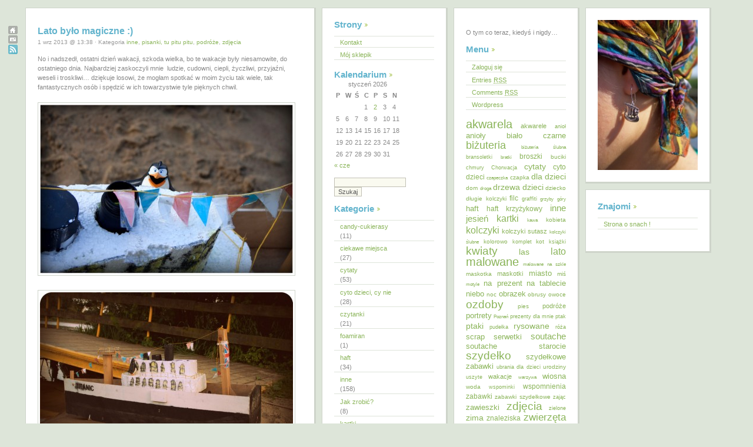

--- FILE ---
content_type: text/html; charset=UTF-8
request_url: https://daszka.dicant.net/tag/ogorki/
body_size: 13965
content:
<!DOCTYPE html PUBLIC "-//W3C//DTD XHTML 1.0 Transitional//EN" "http://www.w3.org/TR/xhtml1/DTD/xhtml1-transitional.dtd">
<html xmlns="http://www.w3.org/1999/xhtml">

<head profile="http://gmpg.org/xfn/11">
	<meta http-equiv="Content-Type" content="text/html; charset=UTF-8" />

	<title>O tym co teraz, kiedyś i nigdy&#8230;ogórki | O tym co teraz, kiedyś i nigdy...</title>
	
	<meta name="generator" content="WordPress 6.9" /> <!-- leave this for stats -->

	<style type="text/css" media="screen">
		@import url( https://daszka.dicant.net/wp-content/themes/qwilm-03/style.css );
	</style>

	<link rel="shortcut icon" type="image/ico" href="https://daszka.dicant.net/wp-content/themes/qwilm-03/imagenes_qwilm/favicon.gif" />
	<link rel="alternate" type="application/rss+xml" title="RSS 2.0" href="https://daszka.dicant.net/feed/" />
	<link rel="alternate" type="text/xml" title="RSS .92" href="https://daszka.dicant.net/feed/rss/" />
	<link rel="alternate" type="application/atom+xml" title="Atom 0.3" href="https://daszka.dicant.net/feed/atom/" />
	<link rel="pingback" href="https://daszka.dicant.net/xmlrpc.php" />

		<link rel='archives' title='styczeń 2026' href='https://daszka.dicant.net/2026/01/' />
	<link rel='archives' title='czerwiec 2025' href='https://daszka.dicant.net/2025/06/' />
	<link rel='archives' title='styczeń 2025' href='https://daszka.dicant.net/2025/01/' />
	<link rel='archives' title='listopad 2024' href='https://daszka.dicant.net/2024/11/' />
	<link rel='archives' title='marzec 2024' href='https://daszka.dicant.net/2024/03/' />
	<link rel='archives' title='styczeń 2024' href='https://daszka.dicant.net/2024/01/' />
	<link rel='archives' title='grudzień 2023' href='https://daszka.dicant.net/2023/12/' />
	<link rel='archives' title='listopad 2023' href='https://daszka.dicant.net/2023/11/' />
	<link rel='archives' title='kwiecień 2023' href='https://daszka.dicant.net/2023/04/' />
	<link rel='archives' title='grudzień 2022' href='https://daszka.dicant.net/2022/12/' />
	<link rel='archives' title='marzec 2022' href='https://daszka.dicant.net/2022/03/' />
	<link rel='archives' title='luty 2022' href='https://daszka.dicant.net/2022/02/' />
	<link rel='archives' title='styczeń 2022' href='https://daszka.dicant.net/2022/01/' />
	<link rel='archives' title='grudzień 2021' href='https://daszka.dicant.net/2021/12/' />
	<link rel='archives' title='listopad 2021' href='https://daszka.dicant.net/2021/11/' />
	<link rel='archives' title='październik 2021' href='https://daszka.dicant.net/2021/10/' />
	<link rel='archives' title='wrzesień 2021' href='https://daszka.dicant.net/2021/09/' />
	<link rel='archives' title='sierpień 2021' href='https://daszka.dicant.net/2021/08/' />
	<link rel='archives' title='lipiec 2021' href='https://daszka.dicant.net/2021/07/' />
	<link rel='archives' title='czerwiec 2021' href='https://daszka.dicant.net/2021/06/' />
	<link rel='archives' title='maj 2021' href='https://daszka.dicant.net/2021/05/' />
	<link rel='archives' title='kwiecień 2021' href='https://daszka.dicant.net/2021/04/' />
	<link rel='archives' title='marzec 2021' href='https://daszka.dicant.net/2021/03/' />
	<link rel='archives' title='luty 2021' href='https://daszka.dicant.net/2021/02/' />
	<link rel='archives' title='styczeń 2021' href='https://daszka.dicant.net/2021/01/' />
	<link rel='archives' title='grudzień 2020' href='https://daszka.dicant.net/2020/12/' />
	<link rel='archives' title='listopad 2020' href='https://daszka.dicant.net/2020/11/' />
	<link rel='archives' title='październik 2020' href='https://daszka.dicant.net/2020/10/' />
	<link rel='archives' title='wrzesień 2020' href='https://daszka.dicant.net/2020/09/' />
	<link rel='archives' title='lipiec 2020' href='https://daszka.dicant.net/2020/07/' />
	<link rel='archives' title='czerwiec 2020' href='https://daszka.dicant.net/2020/06/' />
	<link rel='archives' title='maj 2020' href='https://daszka.dicant.net/2020/05/' />
	<link rel='archives' title='kwiecień 2020' href='https://daszka.dicant.net/2020/04/' />
	<link rel='archives' title='marzec 2020' href='https://daszka.dicant.net/2020/03/' />
	<link rel='archives' title='luty 2020' href='https://daszka.dicant.net/2020/02/' />
	<link rel='archives' title='styczeń 2020' href='https://daszka.dicant.net/2020/01/' />
	<link rel='archives' title='grudzień 2019' href='https://daszka.dicant.net/2019/12/' />
	<link rel='archives' title='listopad 2019' href='https://daszka.dicant.net/2019/11/' />
	<link rel='archives' title='październik 2019' href='https://daszka.dicant.net/2019/10/' />
	<link rel='archives' title='wrzesień 2019' href='https://daszka.dicant.net/2019/09/' />
	<link rel='archives' title='sierpień 2019' href='https://daszka.dicant.net/2019/08/' />
	<link rel='archives' title='lipiec 2019' href='https://daszka.dicant.net/2019/07/' />
	<link rel='archives' title='czerwiec 2019' href='https://daszka.dicant.net/2019/06/' />
	<link rel='archives' title='maj 2019' href='https://daszka.dicant.net/2019/05/' />
	<link rel='archives' title='kwiecień 2019' href='https://daszka.dicant.net/2019/04/' />
	<link rel='archives' title='marzec 2019' href='https://daszka.dicant.net/2019/03/' />
	<link rel='archives' title='luty 2019' href='https://daszka.dicant.net/2019/02/' />
	<link rel='archives' title='styczeń 2019' href='https://daszka.dicant.net/2019/01/' />
	<link rel='archives' title='grudzień 2018' href='https://daszka.dicant.net/2018/12/' />
	<link rel='archives' title='listopad 2018' href='https://daszka.dicant.net/2018/11/' />
	<link rel='archives' title='październik 2018' href='https://daszka.dicant.net/2018/10/' />
	<link rel='archives' title='wrzesień 2018' href='https://daszka.dicant.net/2018/09/' />
	<link rel='archives' title='sierpień 2018' href='https://daszka.dicant.net/2018/08/' />
	<link rel='archives' title='lipiec 2018' href='https://daszka.dicant.net/2018/07/' />
	<link rel='archives' title='czerwiec 2018' href='https://daszka.dicant.net/2018/06/' />
	<link rel='archives' title='maj 2018' href='https://daszka.dicant.net/2018/05/' />
	<link rel='archives' title='kwiecień 2018' href='https://daszka.dicant.net/2018/04/' />
	<link rel='archives' title='marzec 2018' href='https://daszka.dicant.net/2018/03/' />
	<link rel='archives' title='luty 2018' href='https://daszka.dicant.net/2018/02/' />
	<link rel='archives' title='styczeń 2018' href='https://daszka.dicant.net/2018/01/' />
	<link rel='archives' title='grudzień 2017' href='https://daszka.dicant.net/2017/12/' />
	<link rel='archives' title='listopad 2017' href='https://daszka.dicant.net/2017/11/' />
	<link rel='archives' title='październik 2017' href='https://daszka.dicant.net/2017/10/' />
	<link rel='archives' title='wrzesień 2017' href='https://daszka.dicant.net/2017/09/' />
	<link rel='archives' title='sierpień 2017' href='https://daszka.dicant.net/2017/08/' />
	<link rel='archives' title='lipiec 2017' href='https://daszka.dicant.net/2017/07/' />
	<link rel='archives' title='czerwiec 2017' href='https://daszka.dicant.net/2017/06/' />
	<link rel='archives' title='maj 2017' href='https://daszka.dicant.net/2017/05/' />
	<link rel='archives' title='kwiecień 2017' href='https://daszka.dicant.net/2017/04/' />
	<link rel='archives' title='marzec 2017' href='https://daszka.dicant.net/2017/03/' />
	<link rel='archives' title='styczeń 2017' href='https://daszka.dicant.net/2017/01/' />
	<link rel='archives' title='grudzień 2016' href='https://daszka.dicant.net/2016/12/' />
	<link rel='archives' title='listopad 2016' href='https://daszka.dicant.net/2016/11/' />
	<link rel='archives' title='wrzesień 2016' href='https://daszka.dicant.net/2016/09/' />
	<link rel='archives' title='sierpień 2016' href='https://daszka.dicant.net/2016/08/' />
	<link rel='archives' title='czerwiec 2016' href='https://daszka.dicant.net/2016/06/' />
	<link rel='archives' title='maj 2016' href='https://daszka.dicant.net/2016/05/' />
	<link rel='archives' title='kwiecień 2016' href='https://daszka.dicant.net/2016/04/' />
	<link rel='archives' title='marzec 2016' href='https://daszka.dicant.net/2016/03/' />
	<link rel='archives' title='styczeń 2016' href='https://daszka.dicant.net/2016/01/' />
	<link rel='archives' title='listopad 2015' href='https://daszka.dicant.net/2015/11/' />
	<link rel='archives' title='październik 2015' href='https://daszka.dicant.net/2015/10/' />
	<link rel='archives' title='wrzesień 2015' href='https://daszka.dicant.net/2015/09/' />
	<link rel='archives' title='sierpień 2015' href='https://daszka.dicant.net/2015/08/' />
	<link rel='archives' title='lipiec 2015' href='https://daszka.dicant.net/2015/07/' />
	<link rel='archives' title='czerwiec 2015' href='https://daszka.dicant.net/2015/06/' />
	<link rel='archives' title='maj 2015' href='https://daszka.dicant.net/2015/05/' />
	<link rel='archives' title='kwiecień 2015' href='https://daszka.dicant.net/2015/04/' />
	<link rel='archives' title='marzec 2015' href='https://daszka.dicant.net/2015/03/' />
	<link rel='archives' title='luty 2015' href='https://daszka.dicant.net/2015/02/' />
	<link rel='archives' title='styczeń 2015' href='https://daszka.dicant.net/2015/01/' />
	<link rel='archives' title='grudzień 2014' href='https://daszka.dicant.net/2014/12/' />
	<link rel='archives' title='listopad 2014' href='https://daszka.dicant.net/2014/11/' />
	<link rel='archives' title='październik 2014' href='https://daszka.dicant.net/2014/10/' />
	<link rel='archives' title='wrzesień 2014' href='https://daszka.dicant.net/2014/09/' />
	<link rel='archives' title='sierpień 2014' href='https://daszka.dicant.net/2014/08/' />
	<link rel='archives' title='lipiec 2014' href='https://daszka.dicant.net/2014/07/' />
	<link rel='archives' title='czerwiec 2014' href='https://daszka.dicant.net/2014/06/' />
	<link rel='archives' title='maj 2014' href='https://daszka.dicant.net/2014/05/' />
	<link rel='archives' title='kwiecień 2014' href='https://daszka.dicant.net/2014/04/' />
	<link rel='archives' title='marzec 2014' href='https://daszka.dicant.net/2014/03/' />
	<link rel='archives' title='luty 2014' href='https://daszka.dicant.net/2014/02/' />
	<link rel='archives' title='styczeń 2014' href='https://daszka.dicant.net/2014/01/' />
	<link rel='archives' title='grudzień 2013' href='https://daszka.dicant.net/2013/12/' />
	<link rel='archives' title='listopad 2013' href='https://daszka.dicant.net/2013/11/' />
	<link rel='archives' title='październik 2013' href='https://daszka.dicant.net/2013/10/' />
	<link rel='archives' title='wrzesień 2013' href='https://daszka.dicant.net/2013/09/' />
	<link rel='archives' title='sierpień 2013' href='https://daszka.dicant.net/2013/08/' />
	<link rel='archives' title='lipiec 2013' href='https://daszka.dicant.net/2013/07/' />
	<link rel='archives' title='czerwiec 2013' href='https://daszka.dicant.net/2013/06/' />
	<link rel='archives' title='maj 2013' href='https://daszka.dicant.net/2013/05/' />
	<link rel='archives' title='kwiecień 2013' href='https://daszka.dicant.net/2013/04/' />
	<link rel='archives' title='marzec 2013' href='https://daszka.dicant.net/2013/03/' />
	<link rel='archives' title='luty 2013' href='https://daszka.dicant.net/2013/02/' />
	<link rel='archives' title='styczeń 2013' href='https://daszka.dicant.net/2013/01/' />
	<link rel='archives' title='grudzień 2012' href='https://daszka.dicant.net/2012/12/' />
	<link rel='archives' title='listopad 2012' href='https://daszka.dicant.net/2012/11/' />
	<link rel='archives' title='październik 2012' href='https://daszka.dicant.net/2012/10/' />
	<link rel='archives' title='wrzesień 2012' href='https://daszka.dicant.net/2012/09/' />
	<link rel='archives' title='sierpień 2012' href='https://daszka.dicant.net/2012/08/' />
	<link rel='archives' title='lipiec 2012' href='https://daszka.dicant.net/2012/07/' />
	<link rel='archives' title='czerwiec 2012' href='https://daszka.dicant.net/2012/06/' />
	<link rel='archives' title='maj 2012' href='https://daszka.dicant.net/2012/05/' />
	<link rel='archives' title='kwiecień 2012' href='https://daszka.dicant.net/2012/04/' />
	<link rel='archives' title='marzec 2012' href='https://daszka.dicant.net/2012/03/' />
	<link rel='archives' title='luty 2012' href='https://daszka.dicant.net/2012/02/' />
	<link rel='archives' title='styczeń 2012' href='https://daszka.dicant.net/2012/01/' />
	<link rel='archives' title='grudzień 2011' href='https://daszka.dicant.net/2011/12/' />
	<link rel='archives' title='listopad 2011' href='https://daszka.dicant.net/2011/11/' />
	<link rel='archives' title='październik 2011' href='https://daszka.dicant.net/2011/10/' />
	<link rel='archives' title='wrzesień 2011' href='https://daszka.dicant.net/2011/09/' />
	<link rel='archives' title='sierpień 2011' href='https://daszka.dicant.net/2011/08/' />
	<link rel='archives' title='lipiec 2011' href='https://daszka.dicant.net/2011/07/' />
	<link rel='archives' title='czerwiec 2011' href='https://daszka.dicant.net/2011/06/' />
	<link rel='archives' title='maj 2011' href='https://daszka.dicant.net/2011/05/' />
	<link rel='archives' title='kwiecień 2011' href='https://daszka.dicant.net/2011/04/' />
	<link rel='archives' title='marzec 2011' href='https://daszka.dicant.net/2011/03/' />
	<link rel='archives' title='luty 2011' href='https://daszka.dicant.net/2011/02/' />
	<link rel='archives' title='styczeń 2011' href='https://daszka.dicant.net/2011/01/' />
	<link rel='archives' title='grudzień 2010' href='https://daszka.dicant.net/2010/12/' />
	<link rel='archives' title='listopad 2010' href='https://daszka.dicant.net/2010/11/' />
	<link rel='archives' title='październik 2010' href='https://daszka.dicant.net/2010/10/' />
	<link rel='archives' title='wrzesień 2010' href='https://daszka.dicant.net/2010/09/' />
	<link rel='archives' title='sierpień 2010' href='https://daszka.dicant.net/2010/08/' />
	<link rel='archives' title='lipiec 2010' href='https://daszka.dicant.net/2010/07/' />
	<link rel='archives' title='czerwiec 2010' href='https://daszka.dicant.net/2010/06/' />
	<link rel='archives' title='maj 2010' href='https://daszka.dicant.net/2010/05/' />
	<link rel='archives' title='kwiecień 2010' href='https://daszka.dicant.net/2010/04/' />
	<link rel='archives' title='marzec 2010' href='https://daszka.dicant.net/2010/03/' />
	<link rel='archives' title='luty 2010' href='https://daszka.dicant.net/2010/02/' />
	<link rel='archives' title='styczeń 2010' href='https://daszka.dicant.net/2010/01/' />
	<link rel='archives' title='grudzień 2009' href='https://daszka.dicant.net/2009/12/' />
	<link rel='archives' title='listopad 2009' href='https://daszka.dicant.net/2009/11/' />
	<link rel='archives' title='październik 2009' href='https://daszka.dicant.net/2009/10/' />
	<link rel='archives' title='wrzesień 2009' href='https://daszka.dicant.net/2009/09/' />
	<link rel='archives' title='sierpień 2009' href='https://daszka.dicant.net/2009/08/' />
	<link rel='archives' title='lipiec 2009' href='https://daszka.dicant.net/2009/07/' />
	<link rel='archives' title='czerwiec 2009' href='https://daszka.dicant.net/2009/06/' />
	<link rel='archives' title='maj 2009' href='https://daszka.dicant.net/2009/05/' />
	<link rel='archives' title='kwiecień 2009' href='https://daszka.dicant.net/2009/04/' />
	<link rel='archives' title='marzec 2009' href='https://daszka.dicant.net/2009/03/' />
	<link rel='archives' title='luty 2009' href='https://daszka.dicant.net/2009/02/' />
	<link rel='archives' title='styczeń 2009' href='https://daszka.dicant.net/2009/01/' />
	<link rel='archives' title='grudzień 2008' href='https://daszka.dicant.net/2008/12/' />
	<link rel='archives' title='listopad 2008' href='https://daszka.dicant.net/2008/11/' />
	<link rel='archives' title='sierpień 2008' href='https://daszka.dicant.net/2008/08/' />
	<link rel='archives' title='styczeń 2008' href='https://daszka.dicant.net/2008/01/' />
	<link rel='archives' title='grudzień 2007' href='https://daszka.dicant.net/2007/12/' />
	<link rel='archives' title='maj 2007' href='https://daszka.dicant.net/2007/05/' />
	<link rel='archives' title='kwiecień 2007' href='https://daszka.dicant.net/2007/04/' />
	<link rel='archives' title='luty 2007' href='https://daszka.dicant.net/2007/02/' />
	<link rel='archives' title='styczeń 2007' href='https://daszka.dicant.net/2007/01/' />
	<link rel='archives' title='grudzień 2006' href='https://daszka.dicant.net/2006/12/' />
	<link rel='archives' title='listopad 2006' href='https://daszka.dicant.net/2006/11/' />
	<link rel='archives' title='październik 2006' href='https://daszka.dicant.net/2006/10/' />
	<link rel='archives' title='sierpień 2006' href='https://daszka.dicant.net/2006/08/' />
	<link rel='archives' title='lipiec 2006' href='https://daszka.dicant.net/2006/07/' />
	<link rel='archives' title='czerwiec 2006' href='https://daszka.dicant.net/2006/06/' />
	<link rel='archives' title='maj 2006' href='https://daszka.dicant.net/2006/05/' />
	<link rel='archives' title='marzec 2006' href='https://daszka.dicant.net/2006/03/' />
	<link rel='archives' title='grudzień 2005' href='https://daszka.dicant.net/2005/12/' />
	<link rel='archives' title='listopad 2005' href='https://daszka.dicant.net/2005/11/' />
	<link rel='archives' title='październik 2005' href='https://daszka.dicant.net/2005/10/' />
	<link rel='archives' title='wrzesień 2005' href='https://daszka.dicant.net/2005/09/' />
	<link rel='archives' title='sierpień 2005' href='https://daszka.dicant.net/2005/08/' />

	
		<!-- All in One SEO 4.9.3 - aioseo.com -->
	<meta name="robots" content="max-image-preview:large" />
	<link rel="canonical" href="https://daszka.dicant.net/tag/ogorki/" />
	<meta name="generator" content="All in One SEO (AIOSEO) 4.9.3" />
		<script type="application/ld+json" class="aioseo-schema">
			{"@context":"https:\/\/schema.org","@graph":[{"@type":"BreadcrumbList","@id":"https:\/\/daszka.dicant.net\/tag\/ogorki\/#breadcrumblist","itemListElement":[{"@type":"ListItem","@id":"https:\/\/daszka.dicant.net#listItem","position":1,"name":"Home","item":"https:\/\/daszka.dicant.net","nextItem":{"@type":"ListItem","@id":"https:\/\/daszka.dicant.net\/tag\/ogorki\/#listItem","name":"og\u00f3rki"}},{"@type":"ListItem","@id":"https:\/\/daszka.dicant.net\/tag\/ogorki\/#listItem","position":2,"name":"og\u00f3rki","previousItem":{"@type":"ListItem","@id":"https:\/\/daszka.dicant.net#listItem","name":"Home"}}]},{"@type":"CollectionPage","@id":"https:\/\/daszka.dicant.net\/tag\/ogorki\/#collectionpage","url":"https:\/\/daszka.dicant.net\/tag\/ogorki\/","name":"og\u00f3rki | O tym co teraz, kiedy\u015b i nigdy...","inLanguage":"pl-PL","isPartOf":{"@id":"https:\/\/daszka.dicant.net\/#website"},"breadcrumb":{"@id":"https:\/\/daszka.dicant.net\/tag\/ogorki\/#breadcrumblist"}},{"@type":"Person","@id":"https:\/\/daszka.dicant.net\/#person","name":"admin","image":{"@type":"ImageObject","@id":"https:\/\/daszka.dicant.net\/tag\/ogorki\/#personImage","url":"https:\/\/secure.gravatar.com\/avatar\/803b02083f1c238bfa9bc98c1832f978a48fe8a9bf70ada9c8521792ae3c0acf?s=96&d=monsterid&r=g","width":96,"height":96,"caption":"admin"}},{"@type":"WebSite","@id":"https:\/\/daszka.dicant.net\/#website","url":"https:\/\/daszka.dicant.net\/","name":"O tym co teraz, kiedy\u015b i nigdy...","description":"O tym co teraz, kiedy\u015b i nigdy...","inLanguage":"pl-PL","publisher":{"@id":"https:\/\/daszka.dicant.net\/#person"}}]}
		</script>
		<!-- All in One SEO -->

<link rel="alternate" type="application/rss+xml" title="O tym co teraz, kiedyś i nigdy... &raquo; Kanał z wpisami otagowanymi jako ogórki" href="https://daszka.dicant.net/tag/ogorki/feed/" />
		<!-- This site uses the Google Analytics by MonsterInsights plugin v9.11.1 - Using Analytics tracking - https://www.monsterinsights.com/ -->
		<!-- Note: MonsterInsights is not currently configured on this site. The site owner needs to authenticate with Google Analytics in the MonsterInsights settings panel. -->
					<!-- No tracking code set -->
				<!-- / Google Analytics by MonsterInsights -->
		<style id='wp-img-auto-sizes-contain-inline-css' type='text/css'>
img:is([sizes=auto i],[sizes^="auto," i]){contain-intrinsic-size:3000px 1500px}
/*# sourceURL=wp-img-auto-sizes-contain-inline-css */
</style>
<link rel='stylesheet' id='nivoStyleSheet-css' href='https://daszka.dicant.net/wp-content/plugins/nivo-slider-light/nivo-slider.css?ver=6.9' type='text/css' media='all' />
<link rel='stylesheet' id='nivoCustomStyleSheet-css' href='https://daszka.dicant.net/wp-content/plugins/nivo-slider-light/custom-nivo-slider.css?ver=6.9' type='text/css' media='all' />
<style id='wp-emoji-styles-inline-css' type='text/css'>

	img.wp-smiley, img.emoji {
		display: inline !important;
		border: none !important;
		box-shadow: none !important;
		height: 1em !important;
		width: 1em !important;
		margin: 0 0.07em !important;
		vertical-align: -0.1em !important;
		background: none !important;
		padding: 0 !important;
	}
/*# sourceURL=wp-emoji-styles-inline-css */
</style>
<style id='wp-block-library-inline-css' type='text/css'>
:root{--wp-block-synced-color:#7a00df;--wp-block-synced-color--rgb:122,0,223;--wp-bound-block-color:var(--wp-block-synced-color);--wp-editor-canvas-background:#ddd;--wp-admin-theme-color:#007cba;--wp-admin-theme-color--rgb:0,124,186;--wp-admin-theme-color-darker-10:#006ba1;--wp-admin-theme-color-darker-10--rgb:0,107,160.5;--wp-admin-theme-color-darker-20:#005a87;--wp-admin-theme-color-darker-20--rgb:0,90,135;--wp-admin-border-width-focus:2px}@media (min-resolution:192dpi){:root{--wp-admin-border-width-focus:1.5px}}.wp-element-button{cursor:pointer}:root .has-very-light-gray-background-color{background-color:#eee}:root .has-very-dark-gray-background-color{background-color:#313131}:root .has-very-light-gray-color{color:#eee}:root .has-very-dark-gray-color{color:#313131}:root .has-vivid-green-cyan-to-vivid-cyan-blue-gradient-background{background:linear-gradient(135deg,#00d084,#0693e3)}:root .has-purple-crush-gradient-background{background:linear-gradient(135deg,#34e2e4,#4721fb 50%,#ab1dfe)}:root .has-hazy-dawn-gradient-background{background:linear-gradient(135deg,#faaca8,#dad0ec)}:root .has-subdued-olive-gradient-background{background:linear-gradient(135deg,#fafae1,#67a671)}:root .has-atomic-cream-gradient-background{background:linear-gradient(135deg,#fdd79a,#004a59)}:root .has-nightshade-gradient-background{background:linear-gradient(135deg,#330968,#31cdcf)}:root .has-midnight-gradient-background{background:linear-gradient(135deg,#020381,#2874fc)}:root{--wp--preset--font-size--normal:16px;--wp--preset--font-size--huge:42px}.has-regular-font-size{font-size:1em}.has-larger-font-size{font-size:2.625em}.has-normal-font-size{font-size:var(--wp--preset--font-size--normal)}.has-huge-font-size{font-size:var(--wp--preset--font-size--huge)}.has-text-align-center{text-align:center}.has-text-align-left{text-align:left}.has-text-align-right{text-align:right}.has-fit-text{white-space:nowrap!important}#end-resizable-editor-section{display:none}.aligncenter{clear:both}.items-justified-left{justify-content:flex-start}.items-justified-center{justify-content:center}.items-justified-right{justify-content:flex-end}.items-justified-space-between{justify-content:space-between}.screen-reader-text{border:0;clip-path:inset(50%);height:1px;margin:-1px;overflow:hidden;padding:0;position:absolute;width:1px;word-wrap:normal!important}.screen-reader-text:focus{background-color:#ddd;clip-path:none;color:#444;display:block;font-size:1em;height:auto;left:5px;line-height:normal;padding:15px 23px 14px;text-decoration:none;top:5px;width:auto;z-index:100000}html :where(.has-border-color){border-style:solid}html :where([style*=border-top-color]){border-top-style:solid}html :where([style*=border-right-color]){border-right-style:solid}html :where([style*=border-bottom-color]){border-bottom-style:solid}html :where([style*=border-left-color]){border-left-style:solid}html :where([style*=border-width]){border-style:solid}html :where([style*=border-top-width]){border-top-style:solid}html :where([style*=border-right-width]){border-right-style:solid}html :where([style*=border-bottom-width]){border-bottom-style:solid}html :where([style*=border-left-width]){border-left-style:solid}html :where(img[class*=wp-image-]){height:auto;max-width:100%}:where(figure){margin:0 0 1em}html :where(.is-position-sticky){--wp-admin--admin-bar--position-offset:var(--wp-admin--admin-bar--height,0px)}@media screen and (max-width:600px){html :where(.is-position-sticky){--wp-admin--admin-bar--position-offset:0px}}

/*# sourceURL=wp-block-library-inline-css */
</style>
<style id='classic-theme-styles-inline-css' type='text/css'>
/*! This file is auto-generated */
.wp-block-button__link{color:#fff;background-color:#32373c;border-radius:9999px;box-shadow:none;text-decoration:none;padding:calc(.667em + 2px) calc(1.333em + 2px);font-size:1.125em}.wp-block-file__button{background:#32373c;color:#fff;text-decoration:none}
/*# sourceURL=/wp-includes/css/classic-themes.min.css */
</style>
<link rel='stylesheet' id='wp-pagenavi-css' href='https://daszka.dicant.net/wp-content/plugins/wp-pagenavi-lightword/pagenavi-css.css?ver=2.70' type='text/css' media='all' />
<script type="text/javascript" src="https://daszka.dicant.net/wp-includes/js/jquery/jquery.min.js?ver=3.7.1" id="jquery-core-js"></script>
<script type="text/javascript" src="https://daszka.dicant.net/wp-includes/js/jquery/jquery-migrate.min.js?ver=3.4.1" id="jquery-migrate-js"></script>
<script type="text/javascript" src="https://daszka.dicant.net/wp-content/plugins/i-like-this/js/i-like-this.js?ver=6.9" id="iLikeThis-js"></script>
<script type="text/javascript" src="https://daszka.dicant.net/wp-content/plugins/nivo-slider-light/jquery.nivo.slider.pack.js?ver=6.9" id="nivoSliderScript-js"></script>
<link rel="https://api.w.org/" href="https://daszka.dicant.net/wp-json/" /><link rel="alternate" title="JSON" type="application/json" href="https://daszka.dicant.net/wp-json/wp/v2/tags/591" /><link rel="EditURI" type="application/rsd+xml" title="RSD" href="https://daszka.dicant.net/xmlrpc.php?rsd" />
<meta name="generator" content="WordPress 6.9" />
<link rel="stylesheet" type="text/css" href="https://daszka.dicant.net/wp-content/plugins/i-like-this/css/i-like-this.css" media="screen" />
<script type="text/javascript">var blogUrl = 'https://daszka.dicant.net'</script>
<script type="text/javascript">
/* <![CDATA[ */
	jQuery(document).ready(function($){
		$(".nivoSlider br").each(function(){ // strip BR elements created by Wordpress
			$(this).remove();
		});
		$('.nivoSlider').nivoSlider({
			effect: 'fade', // Specify sets like: 'fold,random,sliceDown'
			slices: 15, // For slice animations
			boxCols: 8, // For box animations
			boxRows: 4, // For box animations
			animSpeed: 500, // Slide transition speed
			pauseTime: 3000, // How long each slide will show
			startSlide: 0, // Set starting Slide (0 index)
			directionNav: true, // Next & Prev navigation
			controlNav: true, // 1,2,3... navigation
			controlNavThumbs: false, // Use thumbnails for Control Nav
			pauseOnHover: true, // Stop animation while hovering
			manualAdvance: false, // Force manual transitions
			prevText: 'Prev', // Prev directionNav text
			nextText: 'Next', // Next directionNav text
			randomStart: false, // Start on a random slide
			beforeChange: function(){}, // Triggers before a slide transition
			afterChange: function(){}, // Triggers after a slide transition
			slideshowEnd: function(){}, // Triggers after all slides have been shown
			lastSlide: function(){}, // Triggers when last slide is shown
			afterLoad: function(){} // Triggers when slider has loaded
		});
	});
/* ]]> */
</script>
<style type="text/css">.recentcomments a{display:inline !important;padding:0 !important;margin:0 !important;}</style>
</head>

<body>

<div id="mini-nav">
	<a href="https://daszka.dicant.net"><img src="https://daszka.dicant.net/wp-content/themes/qwilm-03/imagenes_qwilm/home_icon.gif" alt="inicio" /></a>
	<a href="mailto:dagus_superus[tu-wstaw-malpiatke]tlen.pl"><img src="https://daszka.dicant.net/wp-content/themes/qwilm-03/imagenes_qwilm/email_icon.gif" alt="mail me!" /></a>
	<a href="https://daszka.dicant.net/feed/rss/"><img src="https://daszka.dicant.net/wp-content/themes/qwilm-03/imagenes_qwilm/rss_icon.gif" alt="sindicaci;&oacute;n" /></a>	
	
				<!-- PHPcounter code start -->
				<script type="text/javascript" language="javascript">
				<!--
				function PHPcounter(){
				document.write("<img src=\"https://dies.expertsos.net/phpcounter/hit.php?name=daszka&Referer="+escape(document.referrer)+"\" border=\"0\" alt=\"\">");
				}
				//-->
			</script>
			<script type="text/javascript" language="javascript">
			<!--
			PHPcounter();//-->
			</script>
			<noscript>
			</noscript>
			<!-- PHPcounter code end -->
	
	<script>
  (function(i,s,o,g,r,a,m){i['GoogleAnalyticsObject']=r;i[r]=i[r]||function(){
  (i[r].q=i[r].q||[]).push(arguments)},i[r].l=1*new Date();a=s.createElement(o),
  m=s.getElementsByTagName(o)[0];a.async=1;a.src=g;m.parentNode.insertBefore(a,m)
  })(window,document,'script','//www.google-analytics.com/analytics.js','ga');

  ga('create', 'UA-57251028-1', 'auto');
  ga('send', 'pageview');

</script>
	
</div>
<div id="wrapper">
	<div id="content">

		
				
						
		
			<div class="post">
				<h2 class="post-titulo" id="post-5170"><a href="https://daszka.dicant.net/2013/09/lato-bylo-magiczne/" rel="bookmark" title="Adres Lato było magiczne :)">Lato było magiczne :)</a></h2>
				<p class="postmeta">1 wrz 2013 @ 13:38 &#183; Kategoria <a href="https://daszka.dicant.net/category/inne/" rel="category tag">inne</a>, <a href="https://daszka.dicant.net/category/pisanki/" rel="category tag">pisanki, tu pitu pitu</a>, <a href="https://daszka.dicant.net/category/podroze/" rel="category tag">podróże</a>, <a href="https://daszka.dicant.net/category/zdjecia/" rel="category tag">zdjęcia</a></p>
									<p>No i nadszedł, ostatni dzień wakacji, szkoda wielka, bo te wakacje były niesamowite, do ostatniego dnia. Najbardziej zaskoczyli mnie  ludzie, cudowni, ciepli, życzliwi, przyjaźni, weseli i troskliwi&#8230; dziękuje losowi, że mogłam spotkać w moim życiu tak wiele, tak fantastycznych osób i spędzić w ich towarzystwie tyle pięknych chwil.</p>
<p><a href="https://daszka.dicant.net/wp-content/uploads/2013/09/IMG_3665.jpg"><img fetchpriority="high" decoding="async" class="alignleft size-medium wp-image-5171" alt="wakacje 2013r." src="https://daszka.dicant.net/wp-content/uploads/2013/09/IMG_3665-430x287.jpg" width="430" height="287" srcset="https://daszka.dicant.net/wp-content/uploads/2013/09/IMG_3665-430x287.jpg 430w, https://daszka.dicant.net/wp-content/uploads/2013/09/IMG_3665-300x200.jpg 300w, https://daszka.dicant.net/wp-content/uploads/2013/09/IMG_3665.jpg 1024w" sizes="(max-width: 430px) 100vw, 430px" /></a></p>
<p><a href="https://daszka.dicant.net/wp-content/uploads/2013/09/IMG_3660.jpg"><img decoding="async" class="alignleft size-medium wp-image-5173" alt="wakacje 2013r." src="https://daszka.dicant.net/wp-content/uploads/2013/09/IMG_3660-430x286.jpg" width="430" height="286" srcset="https://daszka.dicant.net/wp-content/uploads/2013/09/IMG_3660-430x286.jpg 430w, https://daszka.dicant.net/wp-content/uploads/2013/09/IMG_3660-300x200.jpg 300w, https://daszka.dicant.net/wp-content/uploads/2013/09/IMG_3660.jpg 1024w" sizes="(max-width: 430px) 100vw, 430px" /></a></p>
<p> <a href="https://daszka.dicant.net/2013/09/lato-bylo-magiczne/#more-5170" class="more-link">czytaj dalej &raquo;</a></p>
<div id="iLikeThis-5170" class="iLikeThis"><span class="counter"><a onclick="likeThis(5170);" class="image">4</a></span></div>				
				<p class="comentarios-link"><a href="https://daszka.dicant.net/2013/09/lato-bylo-magiczne/#respond" class="commentslink" >komentarze</a></p>
			</div>
				
		<div class="big">



</div>

<p>

</p>		
	
</div>
<div id="sidebar-1" class="sidebar">
<ul>
	<li id="pages-3" class="widget widget_pages"><h2 class="widgettitle">Strony</h2>

			<ul>
				<li class="page_item page-item-1117"><a href="https://daszka.dicant.net/kontakt/">Kontakt</a></li>
<li class="page_item page-item-2697"><a href="https://daszka.dicant.net/do-kupienia/">Mój sklepik</a></li>
			</ul>

			</li>
<li id="calendar-2" class="widget widget_calendar"><h2 class="widgettitle">Kalendarium</h2>
<div id="calendar_wrap" class="calendar_wrap"><table id="wp-calendar" class="wp-calendar-table">
	<caption>styczeń 2026</caption>
	<thead>
	<tr>
		<th scope="col" aria-label="poniedziałek">P</th>
		<th scope="col" aria-label="wtorek">W</th>
		<th scope="col" aria-label="środa">Ś</th>
		<th scope="col" aria-label="czwartek">C</th>
		<th scope="col" aria-label="piątek">P</th>
		<th scope="col" aria-label="sobota">S</th>
		<th scope="col" aria-label="niedziela">N</th>
	</tr>
	</thead>
	<tbody>
	<tr>
		<td colspan="3" class="pad">&nbsp;</td><td>1</td><td><a href="https://daszka.dicant.net/2026/01/02/" aria-label="Wpisy opublikowane dnia 2026-01-02">2</a></td><td>3</td><td>4</td>
	</tr>
	<tr>
		<td>5</td><td>6</td><td>7</td><td>8</td><td>9</td><td>10</td><td>11</td>
	</tr>
	<tr>
		<td>12</td><td>13</td><td>14</td><td>15</td><td>16</td><td>17</td><td>18</td>
	</tr>
	<tr>
		<td>19</td><td>20</td><td>21</td><td>22</td><td>23</td><td>24</td><td>25</td>
	</tr>
	<tr>
		<td>26</td><td>27</td><td>28</td><td>29</td><td id="today">30</td><td>31</td>
		<td class="pad" colspan="1">&nbsp;</td>
	</tr>
	</tbody>
	</table><nav aria-label="Poprzednie i następne miesiące" class="wp-calendar-nav">
		<span class="wp-calendar-nav-prev"><a href="https://daszka.dicant.net/2025/06/">&laquo; cze</a></span>
		<span class="pad">&nbsp;</span>
		<span class="wp-calendar-nav-next">&nbsp;</span>
	</nav></div></li>
<li id="search-3" class="widget widget_search"><form method="get" action="/index.php">
<p>
<input type="text" value="" size="18" name="s" id="s" />
<input type="submit" value="Szukaj" />
</p>
</form>
</li>
<li id="categories-266548271" class="widget widget_categories"><h2 class="widgettitle">Kategorie</h2>

			<ul>
					<li class="cat-item cat-item-114"><a href="https://daszka.dicant.net/category/candy-cukierasy/">candy-cukierasy</a> (11)
</li>
	<li class="cat-item cat-item-13"><a href="https://daszka.dicant.net/category/zdjecia/ciekawe-miejsca/">ciekawe miejsca</a> (27)
</li>
	<li class="cat-item cat-item-18"><a href="https://daszka.dicant.net/category/czytanki/cytaty/">cytaty</a> (53)
</li>
	<li class="cat-item cat-item-184"><a href="https://daszka.dicant.net/category/podejrzane-podsluchy/cyto-dzieci-cy-nie/">cyto dzieci, cy nie</a> (28)
</li>
	<li class="cat-item cat-item-15"><a href="https://daszka.dicant.net/category/czytanki/">czytanki</a> (21)
</li>
	<li class="cat-item cat-item-916"><a href="https://daszka.dicant.net/category/foamiran/">foamiran</a> (1)
</li>
	<li class="cat-item cat-item-5"><a href="https://daszka.dicant.net/category/haft/">haft</a> (34)
</li>
	<li class="cat-item cat-item-9"><a href="https://daszka.dicant.net/category/inne/">inne</a> (158)
</li>
	<li class="cat-item cat-item-132"><a href="https://daszka.dicant.net/category/jak-zrobic/">Jak zrobić?</a> (8)
</li>
	<li class="cat-item cat-item-10"><a href="https://daszka.dicant.net/category/kartki/">kartki</a> (76)
</li>
	<li class="cat-item cat-item-345"><a href="https://daszka.dicant.net/category/kulinaria/">kulinaria</a> (13)
</li>
	<li class="cat-item cat-item-7"><a href="https://daszka.dicant.net/category/malowane/">malowane</a> (257)
</li>
	<li class="cat-item cat-item-879"><a href="https://daszka.dicant.net/category/moj-skarb-moje-hobby/">mój skarb- moje hobby, czyli zapiski mamuśki</a> (2)
</li>
	<li class="cat-item cat-item-14"><a href="https://daszka.dicant.net/category/zdjecia/moje-miasto/">moje miasto</a> (29)
</li>
	<li class="cat-item cat-item-1031"><a href="https://daszka.dicant.net/category/naturalne-kosmetyki/">naturalne kosmetyki</a> (12)
</li>
	<li class="cat-item cat-item-17"><a href="https://daszka.dicant.net/category/zdjecia/ciekawe-miejsca/opuszczone-miejsca/">opuszczone miejsca</a> (10)
</li>
	<li class="cat-item cat-item-3"><a href="https://daszka.dicant.net/category/pisanki/">pisanki, tu pitu pitu</a> (138)
</li>
	<li class="cat-item cat-item-21"><a href="https://daszka.dicant.net/category/podejrzane-podsluchy/">podejrzane podsłuchy</a> (10)
</li>
	<li class="cat-item cat-item-176"><a href="https://daszka.dicant.net/category/podroze/">podróże</a> (30)
</li>
	<li class="cat-item cat-item-406"><a href="https://daszka.dicant.net/category/przepisy/">przepisy</a> (5)
</li>
	<li class="cat-item cat-item-1011"><a href="https://daszka.dicant.net/category/przezyjmy-to-jeszcze-raz/">Przeżyjmy to jeszcze raz, czyli recykling</a> (1)
</li>
	<li class="cat-item cat-item-144"><a href="https://daszka.dicant.net/category/quilling/">quilling</a> (2)
</li>
	<li class="cat-item cat-item-8"><a href="https://daszka.dicant.net/category/rysowane/">rysowane</a> (10)
</li>
	<li class="cat-item cat-item-363"><a href="https://daszka.dicant.net/category/sutasz/">soutache</a> (70)
</li>
	<li class="cat-item cat-item-101"><a href="https://daszka.dicant.net/category/sprezentowane/">sprezentowane</a> (12)
</li>
	<li class="cat-item cat-item-214"><a href="https://daszka.dicant.net/category/znaleziska/stare-pocztowki/">stare pocztówki</a> (6)
</li>
	<li class="cat-item cat-item-4"><a href="https://daszka.dicant.net/category/szydelko/">szydełko</a> (205)
</li>
	<li class="cat-item cat-item-11"><a href="https://daszka.dicant.net/category/tabletki/">tabletki czyli bazgroły na tablecie</a> (41)
</li>
	<li class="cat-item cat-item-22"><a href="https://daszka.dicant.net/category/ufilcowane/">ufilcowane</a> (23)
</li>
	<li class="cat-item cat-item-16"><a href="https://daszka.dicant.net/category/ulepione/">ulepione</a> (24)
</li>
	<li class="cat-item cat-item-115"><a href="https://daszka.dicant.net/category/uszyte/">uszyte</a> (14)
</li>
	<li class="cat-item cat-item-740"><a href="https://daszka.dicant.net/category/uzaleznienia/">uzależnienia</a> (4)
</li>
	<li class="cat-item cat-item-6"><a href="https://daszka.dicant.net/category/zdjecia/">zdjęcia</a> (199)
</li>
	<li class="cat-item cat-item-121"><a href="https://daszka.dicant.net/category/zescrapowane/">zescrapowane</a> (47)
</li>
	<li class="cat-item cat-item-12"><a href="https://daszka.dicant.net/category/znaleziska/">znaleziska</a> (29)
</li>
			</ul>

			</li>
<li id="archives-2" class="widget widget_archive"><h2 class="widgettitle">Archiwa</h2>

			<ul>
					<li><a href='https://daszka.dicant.net/2026/01/'>styczeń 2026</a></li>
	<li><a href='https://daszka.dicant.net/2025/06/'>czerwiec 2025</a></li>
	<li><a href='https://daszka.dicant.net/2025/01/'>styczeń 2025</a></li>
	<li><a href='https://daszka.dicant.net/2024/11/'>listopad 2024</a></li>
	<li><a href='https://daszka.dicant.net/2024/03/'>marzec 2024</a></li>
	<li><a href='https://daszka.dicant.net/2024/01/'>styczeń 2024</a></li>
	<li><a href='https://daszka.dicant.net/2023/12/'>grudzień 2023</a></li>
	<li><a href='https://daszka.dicant.net/2023/11/'>listopad 2023</a></li>
	<li><a href='https://daszka.dicant.net/2023/04/'>kwiecień 2023</a></li>
	<li><a href='https://daszka.dicant.net/2022/12/'>grudzień 2022</a></li>
	<li><a href='https://daszka.dicant.net/2022/03/'>marzec 2022</a></li>
	<li><a href='https://daszka.dicant.net/2022/02/'>luty 2022</a></li>
	<li><a href='https://daszka.dicant.net/2022/01/'>styczeń 2022</a></li>
	<li><a href='https://daszka.dicant.net/2021/12/'>grudzień 2021</a></li>
	<li><a href='https://daszka.dicant.net/2021/11/'>listopad 2021</a></li>
	<li><a href='https://daszka.dicant.net/2021/10/'>październik 2021</a></li>
	<li><a href='https://daszka.dicant.net/2021/09/'>wrzesień 2021</a></li>
	<li><a href='https://daszka.dicant.net/2021/08/'>sierpień 2021</a></li>
	<li><a href='https://daszka.dicant.net/2021/07/'>lipiec 2021</a></li>
	<li><a href='https://daszka.dicant.net/2021/06/'>czerwiec 2021</a></li>
	<li><a href='https://daszka.dicant.net/2021/05/'>maj 2021</a></li>
	<li><a href='https://daszka.dicant.net/2021/04/'>kwiecień 2021</a></li>
	<li><a href='https://daszka.dicant.net/2021/03/'>marzec 2021</a></li>
	<li><a href='https://daszka.dicant.net/2021/02/'>luty 2021</a></li>
	<li><a href='https://daszka.dicant.net/2021/01/'>styczeń 2021</a></li>
	<li><a href='https://daszka.dicant.net/2020/12/'>grudzień 2020</a></li>
	<li><a href='https://daszka.dicant.net/2020/11/'>listopad 2020</a></li>
	<li><a href='https://daszka.dicant.net/2020/10/'>październik 2020</a></li>
	<li><a href='https://daszka.dicant.net/2020/09/'>wrzesień 2020</a></li>
	<li><a href='https://daszka.dicant.net/2020/07/'>lipiec 2020</a></li>
	<li><a href='https://daszka.dicant.net/2020/06/'>czerwiec 2020</a></li>
	<li><a href='https://daszka.dicant.net/2020/05/'>maj 2020</a></li>
	<li><a href='https://daszka.dicant.net/2020/04/'>kwiecień 2020</a></li>
	<li><a href='https://daszka.dicant.net/2020/03/'>marzec 2020</a></li>
	<li><a href='https://daszka.dicant.net/2020/02/'>luty 2020</a></li>
	<li><a href='https://daszka.dicant.net/2020/01/'>styczeń 2020</a></li>
	<li><a href='https://daszka.dicant.net/2019/12/'>grudzień 2019</a></li>
	<li><a href='https://daszka.dicant.net/2019/11/'>listopad 2019</a></li>
	<li><a href='https://daszka.dicant.net/2019/10/'>październik 2019</a></li>
	<li><a href='https://daszka.dicant.net/2019/09/'>wrzesień 2019</a></li>
	<li><a href='https://daszka.dicant.net/2019/08/'>sierpień 2019</a></li>
	<li><a href='https://daszka.dicant.net/2019/07/'>lipiec 2019</a></li>
	<li><a href='https://daszka.dicant.net/2019/06/'>czerwiec 2019</a></li>
	<li><a href='https://daszka.dicant.net/2019/05/'>maj 2019</a></li>
	<li><a href='https://daszka.dicant.net/2019/04/'>kwiecień 2019</a></li>
	<li><a href='https://daszka.dicant.net/2019/03/'>marzec 2019</a></li>
	<li><a href='https://daszka.dicant.net/2019/02/'>luty 2019</a></li>
	<li><a href='https://daszka.dicant.net/2019/01/'>styczeń 2019</a></li>
	<li><a href='https://daszka.dicant.net/2018/12/'>grudzień 2018</a></li>
	<li><a href='https://daszka.dicant.net/2018/11/'>listopad 2018</a></li>
	<li><a href='https://daszka.dicant.net/2018/10/'>październik 2018</a></li>
	<li><a href='https://daszka.dicant.net/2018/09/'>wrzesień 2018</a></li>
	<li><a href='https://daszka.dicant.net/2018/08/'>sierpień 2018</a></li>
	<li><a href='https://daszka.dicant.net/2018/07/'>lipiec 2018</a></li>
	<li><a href='https://daszka.dicant.net/2018/06/'>czerwiec 2018</a></li>
	<li><a href='https://daszka.dicant.net/2018/05/'>maj 2018</a></li>
	<li><a href='https://daszka.dicant.net/2018/04/'>kwiecień 2018</a></li>
	<li><a href='https://daszka.dicant.net/2018/03/'>marzec 2018</a></li>
	<li><a href='https://daszka.dicant.net/2018/02/'>luty 2018</a></li>
	<li><a href='https://daszka.dicant.net/2018/01/'>styczeń 2018</a></li>
	<li><a href='https://daszka.dicant.net/2017/12/'>grudzień 2017</a></li>
	<li><a href='https://daszka.dicant.net/2017/11/'>listopad 2017</a></li>
	<li><a href='https://daszka.dicant.net/2017/10/'>październik 2017</a></li>
	<li><a href='https://daszka.dicant.net/2017/09/'>wrzesień 2017</a></li>
	<li><a href='https://daszka.dicant.net/2017/08/'>sierpień 2017</a></li>
	<li><a href='https://daszka.dicant.net/2017/07/'>lipiec 2017</a></li>
	<li><a href='https://daszka.dicant.net/2017/06/'>czerwiec 2017</a></li>
	<li><a href='https://daszka.dicant.net/2017/05/'>maj 2017</a></li>
	<li><a href='https://daszka.dicant.net/2017/04/'>kwiecień 2017</a></li>
	<li><a href='https://daszka.dicant.net/2017/03/'>marzec 2017</a></li>
	<li><a href='https://daszka.dicant.net/2017/01/'>styczeń 2017</a></li>
	<li><a href='https://daszka.dicant.net/2016/12/'>grudzień 2016</a></li>
	<li><a href='https://daszka.dicant.net/2016/11/'>listopad 2016</a></li>
	<li><a href='https://daszka.dicant.net/2016/09/'>wrzesień 2016</a></li>
	<li><a href='https://daszka.dicant.net/2016/08/'>sierpień 2016</a></li>
	<li><a href='https://daszka.dicant.net/2016/06/'>czerwiec 2016</a></li>
	<li><a href='https://daszka.dicant.net/2016/05/'>maj 2016</a></li>
	<li><a href='https://daszka.dicant.net/2016/04/'>kwiecień 2016</a></li>
	<li><a href='https://daszka.dicant.net/2016/03/'>marzec 2016</a></li>
	<li><a href='https://daszka.dicant.net/2016/01/'>styczeń 2016</a></li>
	<li><a href='https://daszka.dicant.net/2015/11/'>listopad 2015</a></li>
	<li><a href='https://daszka.dicant.net/2015/10/'>październik 2015</a></li>
	<li><a href='https://daszka.dicant.net/2015/09/'>wrzesień 2015</a></li>
	<li><a href='https://daszka.dicant.net/2015/08/'>sierpień 2015</a></li>
	<li><a href='https://daszka.dicant.net/2015/07/'>lipiec 2015</a></li>
	<li><a href='https://daszka.dicant.net/2015/06/'>czerwiec 2015</a></li>
	<li><a href='https://daszka.dicant.net/2015/05/'>maj 2015</a></li>
	<li><a href='https://daszka.dicant.net/2015/04/'>kwiecień 2015</a></li>
	<li><a href='https://daszka.dicant.net/2015/03/'>marzec 2015</a></li>
	<li><a href='https://daszka.dicant.net/2015/02/'>luty 2015</a></li>
	<li><a href='https://daszka.dicant.net/2015/01/'>styczeń 2015</a></li>
	<li><a href='https://daszka.dicant.net/2014/12/'>grudzień 2014</a></li>
	<li><a href='https://daszka.dicant.net/2014/11/'>listopad 2014</a></li>
	<li><a href='https://daszka.dicant.net/2014/10/'>październik 2014</a></li>
	<li><a href='https://daszka.dicant.net/2014/09/'>wrzesień 2014</a></li>
	<li><a href='https://daszka.dicant.net/2014/08/'>sierpień 2014</a></li>
	<li><a href='https://daszka.dicant.net/2014/07/'>lipiec 2014</a></li>
	<li><a href='https://daszka.dicant.net/2014/06/'>czerwiec 2014</a></li>
	<li><a href='https://daszka.dicant.net/2014/05/'>maj 2014</a></li>
	<li><a href='https://daszka.dicant.net/2014/04/'>kwiecień 2014</a></li>
	<li><a href='https://daszka.dicant.net/2014/03/'>marzec 2014</a></li>
	<li><a href='https://daszka.dicant.net/2014/02/'>luty 2014</a></li>
	<li><a href='https://daszka.dicant.net/2014/01/'>styczeń 2014</a></li>
	<li><a href='https://daszka.dicant.net/2013/12/'>grudzień 2013</a></li>
	<li><a href='https://daszka.dicant.net/2013/11/'>listopad 2013</a></li>
	<li><a href='https://daszka.dicant.net/2013/10/'>październik 2013</a></li>
	<li><a href='https://daszka.dicant.net/2013/09/'>wrzesień 2013</a></li>
	<li><a href='https://daszka.dicant.net/2013/08/'>sierpień 2013</a></li>
	<li><a href='https://daszka.dicant.net/2013/07/'>lipiec 2013</a></li>
	<li><a href='https://daszka.dicant.net/2013/06/'>czerwiec 2013</a></li>
	<li><a href='https://daszka.dicant.net/2013/05/'>maj 2013</a></li>
	<li><a href='https://daszka.dicant.net/2013/04/'>kwiecień 2013</a></li>
	<li><a href='https://daszka.dicant.net/2013/03/'>marzec 2013</a></li>
	<li><a href='https://daszka.dicant.net/2013/02/'>luty 2013</a></li>
	<li><a href='https://daszka.dicant.net/2013/01/'>styczeń 2013</a></li>
	<li><a href='https://daszka.dicant.net/2012/12/'>grudzień 2012</a></li>
	<li><a href='https://daszka.dicant.net/2012/11/'>listopad 2012</a></li>
	<li><a href='https://daszka.dicant.net/2012/10/'>październik 2012</a></li>
	<li><a href='https://daszka.dicant.net/2012/09/'>wrzesień 2012</a></li>
	<li><a href='https://daszka.dicant.net/2012/08/'>sierpień 2012</a></li>
	<li><a href='https://daszka.dicant.net/2012/07/'>lipiec 2012</a></li>
	<li><a href='https://daszka.dicant.net/2012/06/'>czerwiec 2012</a></li>
	<li><a href='https://daszka.dicant.net/2012/05/'>maj 2012</a></li>
	<li><a href='https://daszka.dicant.net/2012/04/'>kwiecień 2012</a></li>
	<li><a href='https://daszka.dicant.net/2012/03/'>marzec 2012</a></li>
	<li><a href='https://daszka.dicant.net/2012/02/'>luty 2012</a></li>
	<li><a href='https://daszka.dicant.net/2012/01/'>styczeń 2012</a></li>
	<li><a href='https://daszka.dicant.net/2011/12/'>grudzień 2011</a></li>
	<li><a href='https://daszka.dicant.net/2011/11/'>listopad 2011</a></li>
	<li><a href='https://daszka.dicant.net/2011/10/'>październik 2011</a></li>
	<li><a href='https://daszka.dicant.net/2011/09/'>wrzesień 2011</a></li>
	<li><a href='https://daszka.dicant.net/2011/08/'>sierpień 2011</a></li>
	<li><a href='https://daszka.dicant.net/2011/07/'>lipiec 2011</a></li>
	<li><a href='https://daszka.dicant.net/2011/06/'>czerwiec 2011</a></li>
	<li><a href='https://daszka.dicant.net/2011/05/'>maj 2011</a></li>
	<li><a href='https://daszka.dicant.net/2011/04/'>kwiecień 2011</a></li>
	<li><a href='https://daszka.dicant.net/2011/03/'>marzec 2011</a></li>
	<li><a href='https://daszka.dicant.net/2011/02/'>luty 2011</a></li>
	<li><a href='https://daszka.dicant.net/2011/01/'>styczeń 2011</a></li>
	<li><a href='https://daszka.dicant.net/2010/12/'>grudzień 2010</a></li>
	<li><a href='https://daszka.dicant.net/2010/11/'>listopad 2010</a></li>
	<li><a href='https://daszka.dicant.net/2010/10/'>październik 2010</a></li>
	<li><a href='https://daszka.dicant.net/2010/09/'>wrzesień 2010</a></li>
	<li><a href='https://daszka.dicant.net/2010/08/'>sierpień 2010</a></li>
	<li><a href='https://daszka.dicant.net/2010/07/'>lipiec 2010</a></li>
	<li><a href='https://daszka.dicant.net/2010/06/'>czerwiec 2010</a></li>
	<li><a href='https://daszka.dicant.net/2010/05/'>maj 2010</a></li>
	<li><a href='https://daszka.dicant.net/2010/04/'>kwiecień 2010</a></li>
	<li><a href='https://daszka.dicant.net/2010/03/'>marzec 2010</a></li>
	<li><a href='https://daszka.dicant.net/2010/02/'>luty 2010</a></li>
	<li><a href='https://daszka.dicant.net/2010/01/'>styczeń 2010</a></li>
	<li><a href='https://daszka.dicant.net/2009/12/'>grudzień 2009</a></li>
	<li><a href='https://daszka.dicant.net/2009/11/'>listopad 2009</a></li>
	<li><a href='https://daszka.dicant.net/2009/10/'>październik 2009</a></li>
	<li><a href='https://daszka.dicant.net/2009/09/'>wrzesień 2009</a></li>
	<li><a href='https://daszka.dicant.net/2009/08/'>sierpień 2009</a></li>
	<li><a href='https://daszka.dicant.net/2009/07/'>lipiec 2009</a></li>
	<li><a href='https://daszka.dicant.net/2009/06/'>czerwiec 2009</a></li>
	<li><a href='https://daszka.dicant.net/2009/05/'>maj 2009</a></li>
	<li><a href='https://daszka.dicant.net/2009/04/'>kwiecień 2009</a></li>
	<li><a href='https://daszka.dicant.net/2009/03/'>marzec 2009</a></li>
	<li><a href='https://daszka.dicant.net/2009/02/'>luty 2009</a></li>
	<li><a href='https://daszka.dicant.net/2009/01/'>styczeń 2009</a></li>
	<li><a href='https://daszka.dicant.net/2008/12/'>grudzień 2008</a></li>
	<li><a href='https://daszka.dicant.net/2008/11/'>listopad 2008</a></li>
	<li><a href='https://daszka.dicant.net/2008/08/'>sierpień 2008</a></li>
	<li><a href='https://daszka.dicant.net/2008/01/'>styczeń 2008</a></li>
	<li><a href='https://daszka.dicant.net/2007/12/'>grudzień 2007</a></li>
	<li><a href='https://daszka.dicant.net/2007/05/'>maj 2007</a></li>
	<li><a href='https://daszka.dicant.net/2007/04/'>kwiecień 2007</a></li>
	<li><a href='https://daszka.dicant.net/2007/02/'>luty 2007</a></li>
	<li><a href='https://daszka.dicant.net/2007/01/'>styczeń 2007</a></li>
	<li><a href='https://daszka.dicant.net/2006/12/'>grudzień 2006</a></li>
	<li><a href='https://daszka.dicant.net/2006/11/'>listopad 2006</a></li>
	<li><a href='https://daszka.dicant.net/2006/10/'>październik 2006</a></li>
	<li><a href='https://daszka.dicant.net/2006/08/'>sierpień 2006</a></li>
	<li><a href='https://daszka.dicant.net/2006/07/'>lipiec 2006</a></li>
	<li><a href='https://daszka.dicant.net/2006/06/'>czerwiec 2006</a></li>
	<li><a href='https://daszka.dicant.net/2006/05/'>maj 2006</a></li>
	<li><a href='https://daszka.dicant.net/2006/03/'>marzec 2006</a></li>
	<li><a href='https://daszka.dicant.net/2005/12/'>grudzień 2005</a></li>
	<li><a href='https://daszka.dicant.net/2005/11/'>listopad 2005</a></li>
	<li><a href='https://daszka.dicant.net/2005/10/'>październik 2005</a></li>
	<li><a href='https://daszka.dicant.net/2005/09/'>wrzesień 2005</a></li>
	<li><a href='https://daszka.dicant.net/2005/08/'>sierpień 2005</a></li>
			</ul>

			</li>
<li id="recent-comments-3" class="widget widget_recent_comments"><h2 class="widgettitle">Komentarze</h2>
<ul id="recentcomments"><li class="recentcomments"><span class="comment-author-link">anchem</span> - <a href="https://daszka.dicant.net/2009/04/palac-w-niepruszewie/comment-page-1/#comment-949">Pałac w Niepruszewie</a></li><li class="recentcomments"><span class="comment-author-link"><a href="http://daszka.dicant.net" class="url" rel="ugc">Daszka</a></span> - <a href="https://daszka.dicant.net/2015/07/aniolek-stroz/comment-page-1/#comment-948">Aniołek stróż</a></li><li class="recentcomments"><span class="comment-author-link">Beata</span> - <a href="https://daszka.dicant.net/2015/07/aniolek-stroz/comment-page-1/#comment-947">Aniołek stróż</a></li><li class="recentcomments"><span class="comment-author-link"><a href="http://daszka.dicant.net" class="url" rel="ugc">Daszka</a></span> - <a href="https://daszka.dicant.net/2019/10/chusta-3/comment-page-1/#comment-946">Chusta</a></li><li class="recentcomments"><span class="comment-author-link">Stefka</span> - <a href="https://daszka.dicant.net/2019/10/chusta-3/comment-page-1/#comment-945">Chusta</a></li><li class="recentcomments"><span class="comment-author-link"><a href="http://daszka.dicant.net" class="url" rel="ugc">Daszka</a></span> - <a href="https://daszka.dicant.net/2015/07/ptaszkowo/comment-page-1/#comment-944">Ptaszkowo</a></li><li class="recentcomments"><span class="comment-author-link">gizanka</span> - <a href="https://daszka.dicant.net/2015/07/ptaszkowo/comment-page-1/#comment-943">Ptaszkowo</a></li><li class="recentcomments"><span class="comment-author-link"><a href="http://daszka.dicant.net" class="url" rel="ugc">Daszka</a></span> - <a href="https://daszka.dicant.net/2020/03/haft-krzyzykowy-aniolek/comment-page-1/#comment-942">Haft krzyżykowy- aniołek</a></li><li class="recentcomments"><span class="comment-author-link">Kasia Kwiatkowska</span> - <a href="https://daszka.dicant.net/2020/03/haft-krzyzykowy-aniolek/comment-page-1/#comment-941">Haft krzyżykowy- aniołek</a></li><li class="recentcomments"><span class="comment-author-link">DALIA2018</span> - <a href="https://daszka.dicant.net/2020/03/haft-krzyzykowy-aniolek/comment-page-1/#comment-940">Haft krzyżykowy- aniołek</a></li></ul></li>
    
</ul>
</div>
<div id="sidebar-2" class="sidebar">
<ul>
 	<li>
	<p>O tym co teraz, kiedyś i nigdy&#8230;</p>
	</li>
	<li>
	<h2>Menu</h2>
		<ul>
						<li><a href="https://daszka.dicant.net/wp-login.php">Zaloguj się</a></li>
			<li><a href="https://daszka.dicant.net/feed/" title="Syndicate this site using RSS 2.0">Entries <abbr title="Really Simple Syndication">RSS</abbr></a></li>
			<li><a href="https://daszka.dicant.net/comments/feed/" title="The latest comments to all posts in RSS">Comments <abbr title="Really Simple Syndication">RSS</abbr></a></li>
			<li><a href="http://wordpress.org" title="Powered by Wordpress, state-of-the-art semantic personal publishing platform.">Wordpress</a></li>
				
			
					</ul>
	</li>
		
	<li>



	
	
	
	
	</li>




<div style="text-align: justify;text-justify: newspaper">

<a href="https://daszka.dicant.net/tag/akwarela/" class="tag-cloud-link tag-link-26 tag-link-position-1" style="font-size: 14.671532846715pt;" aria-label="akwarela (206 elementów)">akwarela</a>
<a href="https://daszka.dicant.net/tag/akwarele/" class="tag-cloud-link tag-link-1072 tag-link-position-2" style="font-size: 7.970802919708pt;" aria-label="akwarele (19 elementów)">akwarele</a>
<a href="https://daszka.dicant.net/tag/aniol/" class="tag-cloud-link tag-link-606 tag-link-position-3" style="font-size: 6.5255474452555pt;" aria-label="anioł (11 elementów)">anioł</a>
<a href="https://daszka.dicant.net/tag/anioly/" class="tag-cloud-link tag-link-32 tag-link-position-4" style="font-size: 9.8102189781022pt;" aria-label="anioły (37 elementów)">anioły</a>
<a href="https://daszka.dicant.net/tag/bialo-czarne/" class="tag-cloud-link tag-link-364 tag-link-position-5" style="font-size: 9.6788321167883pt;" aria-label="biało czarne (35 elementów)">biało czarne</a>
<a href="https://daszka.dicant.net/tag/bizuteria/" class="tag-cloud-link tag-link-23 tag-link-position-6" style="font-size: 13.160583941606pt;" aria-label="biżuteria (121 elementów)">biżuteria</a>
<a href="https://daszka.dicant.net/tag/bizuteria-slubna/" class="tag-cloud-link tag-link-371 tag-link-position-7" style="font-size: 6.2627737226277pt;" aria-label="biżuteria ślubna (10 elementów)">biżuteria ślubna</a>
<a href="https://daszka.dicant.net/tag/bransoletki/" class="tag-cloud-link tag-link-40 tag-link-position-8" style="font-size: 6.985401459854pt;" aria-label="bransoletki (13 elementów)">bransoletki</a>
<a href="https://daszka.dicant.net/tag/bratki/" class="tag-cloud-link tag-link-160 tag-link-position-9" style="font-size: 6.2627737226277pt;" aria-label="bratki (10 elementów)">bratki</a>
<a href="https://daszka.dicant.net/tag/broszki/" class="tag-cloud-link tag-link-44 tag-link-position-10" style="font-size: 8.6277372262774pt;" aria-label="broszki (24 elementy)">broszki</a>
<a href="https://daszka.dicant.net/tag/buciki/" class="tag-cloud-link tag-link-64 tag-link-position-11" style="font-size: 7.8394160583942pt;" aria-label="buciki (18 elementów)">buciki</a>
<a href="https://daszka.dicant.net/tag/chmury/" class="tag-cloud-link tag-link-167 tag-link-position-12" style="font-size: 6.5255474452555pt;" aria-label="chmury (11 elementów)">chmury</a>
<a href="https://daszka.dicant.net/tag/chorwacja/" class="tag-cloud-link tag-link-319 tag-link-position-13" style="font-size: 6.5255474452555pt;" aria-label="Chorwacja (11 elementów)">Chorwacja</a>
<a href="https://daszka.dicant.net/tag/cytaty/" class="tag-cloud-link tag-link-860 tag-link-position-14" style="font-size: 10.729927007299pt;" aria-label="cytaty (52 elementy)">cytaty</a>
<a href="https://daszka.dicant.net/tag/cyto-dzieci/" class="tag-cloud-link tag-link-185 tag-link-position-15" style="font-size: 9.021897810219pt;" aria-label="cyto dzieci (28 elementów)">cyto dzieci</a>
<a href="https://daszka.dicant.net/tag/czapeczka/" class="tag-cloud-link tag-link-168 tag-link-position-16" style="font-size: 6.2627737226277pt;" aria-label="czapeczka (10 elementów)">czapeczka</a>
<a href="https://daszka.dicant.net/tag/czapka/" class="tag-cloud-link tag-link-186 tag-link-position-17" style="font-size: 7.1824817518248pt;" aria-label="czapka (14 elementów)">czapka</a>
<a href="https://daszka.dicant.net/tag/dla-dzieci/" class="tag-cloud-link tag-link-808 tag-link-position-18" style="font-size: 10.335766423358pt;" aria-label="dla dzieci (45 elementów)">dla dzieci</a>
<a href="https://daszka.dicant.net/tag/dom/" class="tag-cloud-link tag-link-222 tag-link-position-19" style="font-size: 7.8394160583942pt;" aria-label="dom (18 elementów)">dom</a>
<a href="https://daszka.dicant.net/tag/droga/" class="tag-cloud-link tag-link-56 tag-link-position-20" style="font-size: 6pt;" aria-label="droga (9 elementów)">droga</a>
<a href="https://daszka.dicant.net/tag/drzewa/" class="tag-cloud-link tag-link-107 tag-link-position-21" style="font-size: 10.270072992701pt;" aria-label="drzewa (44 elementy)">drzewa</a>
<a href="https://daszka.dicant.net/tag/dzieci/" class="tag-cloud-link tag-link-43 tag-link-position-22" style="font-size: 10.401459854015pt;" aria-label="dzieci (46 elementów)">dzieci</a>
<a href="https://daszka.dicant.net/tag/dziecko/" class="tag-cloud-link tag-link-819 tag-link-position-23" style="font-size: 7.3138686131387pt;" aria-label="dziecko (15 elementów)">dziecko</a>
<a href="https://daszka.dicant.net/tag/dlugie-kolczyki/" class="tag-cloud-link tag-link-311 tag-link-position-24" style="font-size: 7.5109489051095pt;" aria-label="długie kolczyki (16 elementów)">długie kolczyki</a>
<a href="https://daszka.dicant.net/tag/filc/" class="tag-cloud-link tag-link-25 tag-link-position-25" style="font-size: 8.8248175182482pt;" aria-label="filc (26 elementów)">filc</a>
<a href="https://daszka.dicant.net/tag/graffiti/" class="tag-cloud-link tag-link-487 tag-link-position-26" style="font-size: 6.5255474452555pt;" aria-label="graffiti (11 elementów)">graffiti</a>
<a href="https://daszka.dicant.net/tag/grzyby/" class="tag-cloud-link tag-link-83 tag-link-position-27" style="font-size: 6.2627737226277pt;" aria-label="grzyby (10 elementów)">grzyby</a>
<a href="https://daszka.dicant.net/tag/gory/" class="tag-cloud-link tag-link-78 tag-link-position-28" style="font-size: 6.2627737226277pt;" aria-label="góry (10 elementów)">góry</a>
<a href="https://daszka.dicant.net/tag/haft/" class="tag-cloud-link tag-link-850 tag-link-position-29" style="font-size: 9.7445255474453pt;" aria-label="haft (36 elementów)">haft</a>
<a href="https://daszka.dicant.net/tag/haft-krzyzykowy/" class="tag-cloud-link tag-link-33 tag-link-position-30" style="font-size: 9.1532846715328pt;" aria-label="haft krzyżykowy (29 elementów)">haft krzyżykowy</a>
<a href="https://daszka.dicant.net/tag/inne/" class="tag-cloud-link tag-link-854 tag-link-position-31" style="font-size: 10.992700729927pt;" aria-label="inne (57 elementów)">inne</a>
<a href="https://daszka.dicant.net/tag/jesien/" class="tag-cloud-link tag-link-53 tag-link-position-32" style="font-size: 11.255474452555pt;" aria-label="jesień (62 elementy)">jesień</a>
<a href="https://daszka.dicant.net/tag/kartki/" class="tag-cloud-link tag-link-855 tag-link-position-33" style="font-size: 12.306569343066pt;" aria-label="kartki (91 elementów)">kartki</a>
<a href="https://daszka.dicant.net/tag/kawa/" class="tag-cloud-link tag-link-80 tag-link-position-34" style="font-size: 6pt;" aria-label="kawa (9 elementów)">kawa</a>
<a href="https://daszka.dicant.net/tag/kobieta/" class="tag-cloud-link tag-link-123 tag-link-position-35" style="font-size: 7.3138686131387pt;" aria-label="kobieta (15 elementów)">kobieta</a>
<a href="https://daszka.dicant.net/tag/kolczyki/" class="tag-cloud-link tag-link-24 tag-link-position-36" style="font-size: 12.043795620438pt;" aria-label="kolczyki (83 elementy)">kolczyki</a>
<a href="https://daszka.dicant.net/tag/kolczyki-sutasz/" class="tag-cloud-link tag-link-399 tag-link-position-37" style="font-size: 7.970802919708pt;" aria-label="kolczyki sutasz (19 elementów)">kolczyki sutasz</a>
<a href="https://daszka.dicant.net/tag/kolczyki-slubne/" class="tag-cloud-link tag-link-372 tag-link-position-38" style="font-size: 6.2627737226277pt;" aria-label="kolczyki ślubne (10 elementów)">kolczyki ślubne</a>
<a href="https://daszka.dicant.net/tag/kolorowo/" class="tag-cloud-link tag-link-131 tag-link-position-39" style="font-size: 7.7080291970803pt;" aria-label="kolorowo (17 elementów)">kolorowo</a>
<a href="https://daszka.dicant.net/tag/komplet/" class="tag-cloud-link tag-link-695 tag-link-position-40" style="font-size: 6.5255474452555pt;" aria-label="komplet (11 elementów)">komplet</a>
<a href="https://daszka.dicant.net/tag/kot/" class="tag-cloud-link tag-link-67 tag-link-position-41" style="font-size: 7.8394160583942pt;" aria-label="kot (18 elementów)">kot</a>
<a href="https://daszka.dicant.net/tag/ksiazki/" class="tag-cloud-link tag-link-127 tag-link-position-42" style="font-size: 6.985401459854pt;" aria-label="książki (13 elementów)">książki</a>
<a href="https://daszka.dicant.net/tag/kwiaty/" class="tag-cloud-link tag-link-37 tag-link-position-43" style="font-size: 14.408759124088pt;" aria-label="kwiaty (188 elementów)">kwiaty</a>
<a href="https://daszka.dicant.net/tag/las/" class="tag-cloud-link tag-link-50 tag-link-position-44" style="font-size: 10.795620437956pt;" aria-label="las (53 elementy)">las</a>
<a href="https://daszka.dicant.net/tag/lato/" class="tag-cloud-link tag-link-63 tag-link-position-45" style="font-size: 12.372262773723pt;" aria-label="lato (92 elementy)">lato</a>
<a href="https://daszka.dicant.net/tag/malowane/" class="tag-cloud-link tag-link-852 tag-link-position-46" style="font-size: 15pt;" aria-label="malowane (232 elementy)">malowane</a>
<a href="https://daszka.dicant.net/tag/malowane-na-szkle/" class="tag-cloud-link tag-link-57 tag-link-position-47" style="font-size: 6.2627737226277pt;" aria-label="malowane na szkle (10 elementów)">malowane na szkle</a>
<a href="https://daszka.dicant.net/tag/maskotka/" class="tag-cloud-link tag-link-228 tag-link-position-48" style="font-size: 7.3138686131387pt;" aria-label="maskotka (15 elementów)">maskotka</a>
<a href="https://daszka.dicant.net/tag/maskotki/" class="tag-cloud-link tag-link-281 tag-link-position-49" style="font-size: 7.970802919708pt;" aria-label="maskotki (19 elementów)">maskotki</a>
<a href="https://daszka.dicant.net/tag/miasto/" class="tag-cloud-link tag-link-54 tag-link-position-50" style="font-size: 9.4817518248175pt;" aria-label="miasto (33 elementy)">miasto</a>
<a href="https://daszka.dicant.net/tag/mis/" class="tag-cloud-link tag-link-172 tag-link-position-51" style="font-size: 7.1824817518248pt;" aria-label="miś (14 elementów)">miś</a>
<a href="https://daszka.dicant.net/tag/motyle/" class="tag-cloud-link tag-link-61 tag-link-position-52" style="font-size: 6pt;" aria-label="motyle (9 elementów)">motyle</a>
<a href="https://daszka.dicant.net/tag/na-prezent/" class="tag-cloud-link tag-link-422 tag-link-position-53" style="font-size: 9.5474452554745pt;" aria-label="na prezent (34 elementy)">na prezent</a>
<a href="https://daszka.dicant.net/tag/na-tablecie/" class="tag-cloud-link tag-link-31 tag-link-position-54" style="font-size: 10.07299270073pt;" aria-label="na tablecie (41 elementów)">na tablecie</a>
<a href="https://daszka.dicant.net/tag/niebo/" class="tag-cloud-link tag-link-42 tag-link-position-55" style="font-size: 9.7445255474453pt;" aria-label="niebo (36 elementów)">niebo</a>
<a href="https://daszka.dicant.net/tag/noc/" class="tag-cloud-link tag-link-46 tag-link-position-56" style="font-size: 7.7080291970803pt;" aria-label="noc (17 elementów)">noc</a>
<a href="https://daszka.dicant.net/tag/obrazek/" class="tag-cloud-link tag-link-85 tag-link-position-57" style="font-size: 9.4160583941606pt;" aria-label="obrazek (32 elementy)">obrazek</a>
<a href="https://daszka.dicant.net/tag/obrusy/" class="tag-cloud-link tag-link-35 tag-link-position-58" style="font-size: 7.1824817518248pt;" aria-label="obrusy (14 elementów)">obrusy</a>
<a href="https://daszka.dicant.net/tag/owoce/" class="tag-cloud-link tag-link-79 tag-link-position-59" style="font-size: 7.3138686131387pt;" aria-label="owoce (15 elementów)">owoce</a>
<a href="https://daszka.dicant.net/tag/ozdoby/" class="tag-cloud-link tag-link-28 tag-link-position-60" style="font-size: 14.605839416058pt;" aria-label="ozdoby (204 elementy)">ozdoby</a>
<a href="https://daszka.dicant.net/tag/pies/" class="tag-cloud-link tag-link-182 tag-link-position-61" style="font-size: 7.5109489051095pt;" aria-label="pies (16 elementów)">pies</a>
<a href="https://daszka.dicant.net/tag/podroze/" class="tag-cloud-link tag-link-865 tag-link-position-62" style="font-size: 8.1021897810219pt;" aria-label="podróże (20 elementów)">podróże</a>
<a href="https://daszka.dicant.net/tag/portrety/" class="tag-cloud-link tag-link-45 tag-link-position-63" style="font-size: 9.5474452554745pt;" aria-label="portrety (34 elementy)">portrety</a>
<a href="https://daszka.dicant.net/tag/poznan/" class="tag-cloud-link tag-link-356 tag-link-position-64" style="font-size: 6.2627737226277pt;" aria-label="Poznań (10 elementów)">Poznań</a>
<a href="https://daszka.dicant.net/tag/prezenty-dla-mnie/" class="tag-cloud-link tag-link-103 tag-link-position-65" style="font-size: 6.985401459854pt;" aria-label="prezenty dla mnie (13 elementów)">prezenty dla mnie</a>
<a href="https://daszka.dicant.net/tag/ptak/" class="tag-cloud-link tag-link-773 tag-link-position-66" style="font-size: 6.5255474452555pt;" aria-label="ptak (11 elementów)">ptak</a>
<a href="https://daszka.dicant.net/tag/ptaki/" class="tag-cloud-link tag-link-41 tag-link-position-67" style="font-size: 10.532846715328pt;" aria-label="ptaki (48 elementów)">ptaki</a>
<a href="https://daszka.dicant.net/tag/pudelka/" class="tag-cloud-link tag-link-38 tag-link-position-68" style="font-size: 6.7226277372263pt;" aria-label="pudełka (12 elementów)">pudełka</a>
<a href="https://daszka.dicant.net/tag/rysowane/" class="tag-cloud-link tag-link-853 tag-link-position-69" style="font-size: 10.729927007299pt;" aria-label="rysowane (52 elementy)">rysowane</a>
<a href="https://daszka.dicant.net/tag/roza/" class="tag-cloud-link tag-link-134 tag-link-position-70" style="font-size: 6.985401459854pt;" aria-label="róża (13 elementów)">róża</a>
<a href="https://daszka.dicant.net/tag/scrap/" class="tag-cloud-link tag-link-122 tag-link-position-71" style="font-size: 9.8759124087591pt;" aria-label="scrap (38 elementów)">scrap</a>
<a href="https://daszka.dicant.net/tag/serwetki/" class="tag-cloud-link tag-link-34 tag-link-position-72" style="font-size: 9.4160583941606pt;" aria-label="serwetki (32 elementy)">serwetki</a>
<a href="https://daszka.dicant.net/tag/sutasz/" class="tag-cloud-link tag-link-867 tag-link-position-73" style="font-size: 11.255474452555pt;" aria-label="soutache (62 elementy)">soutache</a>
<a href="https://daszka.dicant.net/tag/soutache/" class="tag-cloud-link tag-link-400 tag-link-position-74" style="font-size: 10.07299270073pt;" aria-label="soutache (41 elementów)">soutache</a>
<a href="https://daszka.dicant.net/tag/starocie/" class="tag-cloud-link tag-link-36 tag-link-position-75" style="font-size: 9.8759124087591pt;" aria-label="starocie (38 elementów)">starocie</a>
<a href="https://daszka.dicant.net/tag/szydelko/" class="tag-cloud-link tag-link-849 tag-link-position-76" style="font-size: 14.474452554745pt;" aria-label="szydełko (196 elementów)">szydełko</a>
<a href="https://daszka.dicant.net/tag/szydelkowe-zabawki/" class="tag-cloud-link tag-link-956 tag-link-position-77" style="font-size: 9.4160583941606pt;" aria-label="szydełkowe zabawki (32 elementy)">szydełkowe zabawki</a>
<a href="https://daszka.dicant.net/tag/ubrania-dla-dzieci/" class="tag-cloud-link tag-link-934 tag-link-position-78" style="font-size: 6.985401459854pt;" aria-label="ubrania dla dzieci (13 elementów)">ubrania dla dzieci</a>
<a href="https://daszka.dicant.net/tag/urodziny/" class="tag-cloud-link tag-link-171 tag-link-position-79" style="font-size: 7.8394160583942pt;" aria-label="urodziny (18 elementów)">urodziny</a>
<a href="https://daszka.dicant.net/tag/uszyte/" class="tag-cloud-link tag-link-863 tag-link-position-80" style="font-size: 6.7226277372263pt;" aria-label="uszyte (12 elementów)">uszyte</a>
<a href="https://daszka.dicant.net/tag/wakacje/" class="tag-cloud-link tag-link-175 tag-link-position-81" style="font-size: 8.1021897810219pt;" aria-label="wakacje (20 elementów)">wakacje</a>
<a href="https://daszka.dicant.net/tag/warzywa/" class="tag-cloud-link tag-link-231 tag-link-position-82" style="font-size: 6.2627737226277pt;" aria-label="warzywa (10 elementów)">warzywa</a>
<a href="https://daszka.dicant.net/tag/wiosna/" class="tag-cloud-link tag-link-62 tag-link-position-83" style="font-size: 9.8102189781022pt;" aria-label="wiosna (37 elementów)">wiosna</a>
<a href="https://daszka.dicant.net/tag/woda/" class="tag-cloud-link tag-link-320 tag-link-position-84" style="font-size: 7.5109489051095pt;" aria-label="woda (16 elementów)">woda</a>
<a href="https://daszka.dicant.net/tag/wspominki/" class="tag-cloud-link tag-link-493 tag-link-position-85" style="font-size: 6.7226277372263pt;" aria-label="wspominki (12 elementów)">wspominki</a>
<a href="https://daszka.dicant.net/tag/wspomnienia/" class="tag-cloud-link tag-link-30 tag-link-position-86" style="font-size: 9.3503649635036pt;" aria-label="wspomnienia (31 elementów)">wspomnienia</a>
<a href="https://daszka.dicant.net/tag/zabawki/" class="tag-cloud-link tag-link-280 tag-link-position-87" style="font-size: 9.2189781021898pt;" aria-label="zabawki (30 elementów)">zabawki</a>
<a href="https://daszka.dicant.net/tag/zabawki-szydelkowe/" class="tag-cloud-link tag-link-970 tag-link-position-88" style="font-size: 7.1824817518248pt;" aria-label="zabawki szydełkowe (14 elementów)">zabawki szydełkowe</a>
<a href="https://daszka.dicant.net/tag/zajac/" class="tag-cloud-link tag-link-224 tag-link-position-89" style="font-size: 6.5255474452555pt;" aria-label="zając (11 elementów)">zając</a>
<a href="https://daszka.dicant.net/tag/zawieszki/" class="tag-cloud-link tag-link-27 tag-link-position-90" style="font-size: 9.5474452554745pt;" aria-label="zawieszki (34 elementy)">zawieszki</a>
<a href="https://daszka.dicant.net/tag/zdjecia/" class="tag-cloud-link tag-link-851 tag-link-position-91" style="font-size: 14.343065693431pt;" aria-label="zdjęcia (185 elementów)">zdjęcia</a>
<a href="https://daszka.dicant.net/tag/zielone/" class="tag-cloud-link tag-link-386 tag-link-position-92" style="font-size: 6.7226277372263pt;" aria-label="zielone (12 elementów)">zielone</a>
<a href="https://daszka.dicant.net/tag/zima/" class="tag-cloud-link tag-link-51 tag-link-position-93" style="font-size: 10.729927007299pt;" aria-label="zima (51 elementów)">zima</a>
<a href="https://daszka.dicant.net/tag/znaleziska/" class="tag-cloud-link tag-link-856 tag-link-position-94" style="font-size: 9.3503649635036pt;" aria-label="znaleziska (31 elementów)">znaleziska</a>
<a href="https://daszka.dicant.net/tag/zwierzeta/" class="tag-cloud-link tag-link-68 tag-link-position-95" style="font-size: 12.832116788321pt;" aria-label="zwierzęta (109 elementów)">zwierzęta</a>
<a href="https://daszka.dicant.net/tag/laka/" class="tag-cloud-link tag-link-245 tag-link-position-96" style="font-size: 6.7226277372263pt;" aria-label="łąka (12 elementów)">łąka</a>
<a href="https://daszka.dicant.net/tag/slub/" class="tag-cloud-link tag-link-99 tag-link-position-97" style="font-size: 7.7080291970803pt;" aria-label="ślub (17 elementów)">ślub</a>
<a href="https://daszka.dicant.net/tag/snieg/" class="tag-cloud-link tag-link-106 tag-link-position-98" style="font-size: 6.985401459854pt;" aria-label="śnieg (13 elementów)">śnieg</a>
<a href="https://daszka.dicant.net/tag/swiatlo-i-cien/" class="tag-cloud-link tag-link-66 tag-link-position-99" style="font-size: 10.138686131387pt;" aria-label="światło i cień (42 elementy)">światło i cień</a>
<a href="https://daszka.dicant.net/tag/swieta/" class="tag-cloud-link tag-link-98 tag-link-position-100" style="font-size: 10.992700729927pt;" aria-label="święta (56 elementów)">święta</a><br><br>
</div>

<li>
	<h2>Info</h2>
    
	<li>Engine: <a href="http://wordpress.org" title="WordPress">WordPress</a></li>
	<li>Theme: <a href="http://oriol.f2o.org" title="Qwilm!">Qwilm!</a></li><!-- please dont remove, or if u remove link oriol.f2o.org in another part of your site -->
	<li>Hosting: <a href="http://dnd.popiel.biz">dnd.popiel.biz</a></li>
</li>





<li>
<br>

</li>

</ul>
</div>

<div id="logo" class="sidebar">
		<div align="center">
			<a href="https://daszka.dicant.net"><img src="https://daszka.dicant.net/wp-content/themes/qwilm-03/imagenes_qwilm/logo.jpg" alt="logo" /></a>
		</div>
</div>

<div id="sidebar-3" class="sidebar">
<ul>
 <li id="linkcat-2" class="widget widget_links"><h2 class="widgettitle">Znajomi</h2>

	<ul class='xoxo blogroll'>
<li><a href="http://dreams.dicant.net/" title="Strona o snach">Strona o snach !</a></li>

	</ul>
</li>

</ul>
</div>




</div>

</body>
</html>
